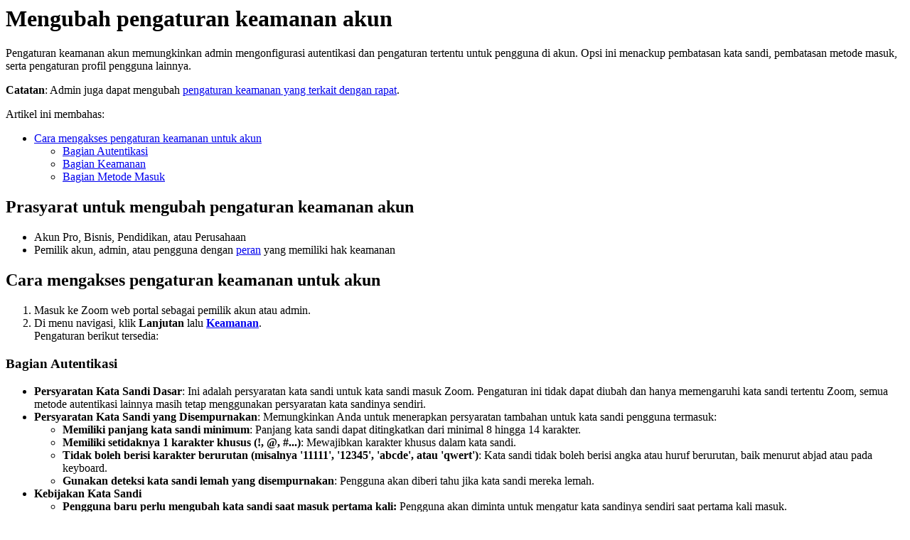

--- FILE ---
content_type: text/html;charset=UTF-8
request_url: https://support.zoom.com/hc/id/article?id=zm_kb&sysparm_article=KB0064902
body_size: 4334
content:
<html lang="en" dir="ltr"><head><meta charset="UTF-8"></meta><meta name="viewport" content="width=device-width, initial-scale=1.0"></meta><title>Mengubah pengaturan keamanan akun</title><link custom-tag="" rel="alternate" hreflang="en" href="https://support.zoom.com/hc/en/article?id=zm_kb&amp;sysparm_article=KB0064901"></link><link custom-tag="" rel="alternate" hreflang="de" href="https://support.zoom.com/hc/de/article?id=zm_kb&amp;sysparm_article=KB0064909"></link><link custom-tag="" rel="alternate" hreflang="es" href="https://support.zoom.com/hc/es/article?id=zm_kb&amp;sysparm_article=KB0064905"></link><link custom-tag="" rel="alternate" hreflang="fr" href="https://support.zoom.com/hc/fr/article?id=zm_kb&amp;sysparm_article=KB0064903"></link><link custom-tag="" rel="alternate" hreflang="id" href="https://support.zoom.com/hc/id/article?id=zm_kb&amp;sysparm_article=KB0064902"></link><link custom-tag="" rel="alternate" hreflang="it" href="https://support.zoom.com/hc/it/article?id=zm_kb&amp;sysparm_article=KB0079964"></link><link custom-tag="" rel="alternate" hreflang="ja" href="https://support.zoom.com/hc/ja/article?id=zm_kb&amp;sysparm_article=KB0064908"></link><link custom-tag="" rel="alternate" hreflang="ko" href="https://support.zoom.com/hc/ko/article?id=zm_kb&amp;sysparm_article=KB0079931"></link><link custom-tag="" rel="alternate" hreflang="nl" href="https://support.zoom.com/hc/nl/article?id=zm_kb&amp;sysparm_article=KB0080019"></link><link custom-tag="" rel="alternate" hreflang="pt-br" href="https://support.zoom.com/hc/pb/article?id=zm_kb&amp;sysparm_article=KB0064907"></link><link custom-tag="" rel="alternate" hreflang="ru" href="https://support.zoom.com/hc/ru/article?id=zm_kb&amp;sysparm_article=KB0064910"></link><link custom-tag="" rel="alternate" hreflang="zh-cn" href="https://support.zoom.com/hc/zh/article?id=zm_kb&amp;sysparm_article=KB0064904"></link><link custom-tag="" rel="alternate" hreflang="zh-tw" href="https://support.zoom.com/hc/zt/article?id=zm_kb&amp;sysparm_article=KB0064906"></link><meta custom-tag="" name="description" content="Pengaturan keamanan akun memungkinkan admin mengonfigurasi autentikasi dan pengaturan tertentu untuk"><script custom-tag="" type="application/ld+json">{"@context":"https://schema.org","@type":"TechArticle","headline":"Mengubah pengaturan keamanan akun","publisher":"Zoom","url":"https://support.zoom.com/hc/id/article?id=zm_kb&sysparm_article=KB0064902","articleSection":"Keamanan akun","dateModified":"2026-01-08 16:00:21","articleBody":"<p>Pengaturan keamanan akun memungkinkan admin mengonfigurasi autentikasi dan pengaturan tertentu untuk pengguna di akun. Opsi ini menackup pembatasan kata sandi, pembatasan metode masuk, serta pengaturan profil pengguna lainnya.</p>\n<p><strong>Catatan</strong>: Admin juga dapat mengubah <a href=\"https://support.zoom.us/hc/en-us/articles/360034675592#h_01a29f16-a56a-42eb-9ab2-58c43f3d881a\" target=\"_self\" rel=\"noopener noreferrer nofollow\">pengaturan keamanan yang terkait dengan rapat</a>.</p>\n<p>Artikel ini membahas:</p>\n<ul><li>\n<a href=\"#h_19b5c461-7ef5-414a-8b62-6b57e34dacf9\" target=\"_self\" rel=\"noopener noreferrer nofollow\">Cara mengakses pengaturan keamanan untuk akun</a><br /><ul><li><a href=\"#h_fa9186e4-6818-4f7a-915c-2e25c19f0acd\" target=\"_self\" rel=\"noopener noreferrer nofollow\">Bagian Autentikasi</a></li><li><a href=\"#h_273b6e9f-a70b-4f3a-8b0e-d29f42fe01e8\" target=\"_self\" rel=\"noopener noreferrer nofollow\">Bagian Keamanan</a></li><li><a href=\"#h_b812ee78-e1dd-4ddf-b788-89fbcf9bb446\" target=\"_self\" rel=\"noopener noreferrer nofollow\">Bagian Metode Masuk</a></li></ul>\n</li></ul>\n<h2>Prasyarat untuk mengubah pengaturan keamanan akun</h2>\n<ul><li>Akun Pro, Bisnis, Pendidikan, atau Perusahaan</li><li>Pemilik akun, admin, atau pengguna dengan <a href=\"https://support.zoom.us/hc/en-us/articles/115001078646\" target=\"_self\" rel=\"noopener noreferrer nofollow\">peran</a> yang memiliki hak keamanan</li></ul>\n<h2 id=\"h_19b5c461-7ef5-414a-8b62-6b57e34dacf9\">Cara mengakses pengaturan keamanan untuk akun</h2>\n<ol><li>Masuk ke Zoom web portal sebagai pemilik akun atau admin. </li><li>Di menu navigasi, klik <strong>Lanjutan</strong> lalu <strong><a href=\"https://zoom.us/account/setting/security\" target=\"_blank\" rel=\"noopener noreferrer nofollow\">Keamanan</a></strong>.<br />Pengaturan berikut tersedia:</li></ol>\n<h3 id=\"h_fa9186e4-6818-4f7a-915c-2e25c19f0acd\">Bagian Autentikasi</h3>\n<ul><li>\n<strong>Persyaratan Kata Sandi Dasar</strong>: Ini adalah persyaratan kata sandi untuk kata sandi masuk Zoom. Pengaturan ini tidak dapat diubah dan hanya memengaruhi kata sandi tertentu Zoom, semua metode autentikasi lainnya masih tetap menggunakan persyaratan kata sandinya sendiri.</li><li>\n<strong>Persyaratan Kata Sandi yang Disempurnakan</strong>: Memungkinkan Anda untuk menerapkan persyaratan tambahan untuk kata sandi pengguna termasuk:<ul><li>\n<strong>Memiliki panjang kata sandi minimum</strong>: Panjang kata sandi dapat ditingkatkan dari minimal 8 hingga 14 karakter.</li><li>\n<strong>Memiliki setidaknya 1 karakter khusus (!, &#64;, #...)</strong>: Mewajibkan karakter khusus dalam kata sandi.</li><li><span><strong>Tidak boleh berisi karakter berurutan (misalnya &#39;11111&#39;, &#39;12345&#39;, &#39;abcde&#39;, atau &#39;qwert&#39;)</strong>: Kata sandi tidak boleh berisi angka atau huruf berurutan, baik menurut abjad atau pada keyboard. </span></li><li><span><strong>Gunakan deteksi kata sandi lemah yang disempurnakan</strong>: Pengguna akan diberi tahu jika kata sandi mereka lemah. </span></li></ul>\n</li><li>\n<strong>Kebijakan Kata Sandi</strong><ul><li>\n<strong>Pengguna baru perlu mengubah kata sandi saat masuk pertama kali:</strong> Pengguna akan diminta untuk mengatur kata sandinya sendiri saat pertama kali masuk. </li><li>\n<strong>Kata sandi kedaluwarsa secara otomatis dan perlu diubah setelah jumlah hari yang ditentukan</strong>: Memungkinkan Anda menetapkan tanggal kedaluwarsa untuk kata sandi, memaksa pengguna untuk membuat kata sandi baru saat kedaluwarsa. Jumlah hari bisa diatur ke 30, 60, 90, atau 120 hari. Pengguna akan diingatkan melalui email setiap hari mulai 3 hari sebelum tanggal kedaluwarsa kata sandi mendatang. Jika kata sandi kedaluwarsa, mereka akan diberi tahu saat masuk di web atau klien dan diarahkan ke portal web untuk mengubah kata sandi.  </li><li>\n<strong>Pengguna tidak dapat menggunakan kembali kata sandi apa pun yang digunakan beberapa kali sebelumnya</strong>: Memaksa pengguna untuk tidak menggunakan kembali kata sandi lama yang telah digunakan dalam jumlah kata sandi yang dibuat sebelumnya. Jumlah ini bisa berkisar antara 3-12  kata sandi yang dibuat sebelumnya.</li><li>\n<strong>Pengguna dapat mengubah kata sandi dengan frekuensi maksimal setiap 24 jam</strong>: Mengunci frekuensi pengguna mengubah kata sandi dalam periode 24 jam. Frekuensi ini bisa diatur dari 3 hingga 8 kali.</li></ul>\n</li></ul>\n<h3 id=\"h_273b6e9f-a70b-4f3a-8b0e-d29f42fe01e8\">Bagian Keamanan</h3>\n<ul><li>\n<strong>Hanya admin akun yang dapat mengubah ID Rapat Pribadi dan Nama Tautan Pribadi pengguna Berlisensi</strong>: Hanya mengizinkan Anda mengubah&#39; <a href=\"https://support.zoom.us/hc/en-us/articles/201362843\" target=\"_self\" rel=\"noopener noreferrer nofollow\">PMI dan nama tautan pribadi</a> pengguna Berlisensi.</li><li>\n<strong>Izinkan mengimpor foto dari pustaka foto di perangkat pengguna</strong>: Mengizinkan Anda mengaktifkan atau menonaktifkan kemampuan pengguna untuk mengunggah foto dari perangkat seluler untuk gambar profil mereka. </li><li>\n<strong>Sembunyikan informasi penagihan dari administrator</strong>: Mengganti opsi Manajemen Peran Penagihan yang ditetapkan untuk peran Admin default, dan mengunci akses Admin ke bagian Penagihan akun.<br /><strong>Catatan</strong>: Pemilik, dan pengguna lain dengan hak Penagihan di Peran mereka masih dapat mengakses bagian Penagihan.</li><li>\n<strong>Durasi sesi</strong>: Menerapkan aktivitas masuk otomatis setelah waktu yang ditentukan. Hanya berlaku untuk kata sandi tertentu Zoom. </li><li>\n<strong>Pengguna harus masuk lagi setelah periode tidak aktif</strong>: Memaksa pengguna keluar secara otomatis di portal web dan/atau Zoom App setelah jangka waktu yang ditentukan:<ul><li>Rentang prasetel untuk portal web dapat diatur ke 10 hingga 120 menit.</li><li>Rentang prasetel untuk Zoom Client dapat diatur ke 5 hingga 120 menit.<br /><strong>Catatan</strong>: Ini tidak didukung di aplikasi seluler versi Android karena keterbatasan teknis. </li></ul>\n</li><li>\n<strong>Pengguna harus memasukkan Kunci Host untuk mengklaim peran host dengan panjang</strong>: Memungkinkan pengaturan panjang kunci host yang diperlukan, dapat diatur dalam rentang 6-10 digit.</li><li>\n<strong>Masuk dengan Autentikasi Dua Faktor</strong>: Mengaktifkan <a href=\"https://support.zoom.us/hc/en-us/articles/360038247071\" target=\"_self\" rel=\"noopener noreferrer nofollow\">autentikasi dua faktor</a> untuk pengguna.</li><li>\n<strong>Sembunyikan Konten Pemberitahuan Push</strong>: Menyembunyikan konten sensitif, seperti konten obrolan atau nama rapat mendatang, agar tidak ditampilkan dalam pemberitahuan push di perangkat iOS dan Android. Jika pengaturan ini diaktifkan, pemberitahuan umum akan muncul di layar kunci, misalnya:<ul><li style=\"font-weight: 400;\"><span style=\"font-weight: 400;\">Pengaturan diaktifkan: &#39;Sofia mengirimi Anda pesan.&#39;</span></li><li style=\"font-weight: 400;\"><span style=\"font-weight: 400;\">Pengaturan dinonaktifkan: &#39;Sofia: Halo. Apakah laporan itu sudah siap?&#39;</span></li></ul>\n</li></ul>\n<h3 id=\"h_b812ee78-e1dd-4ddf-b788-89fbcf9bb446\">Bagian Metode Masuk</h3>\n<ul><li>\n<strong>Izinkan pengguna masuk dengan email kerja: </strong>Opsi ini akan mengizinkan pengguna masuk dengan alamat email dan kata sandi. </li><li>\n<strong>Izinkan pengguna masuk dengan Single Sign-On (SSO)</strong>: Opsi ini akan mengizinkan pengguna <a href=\"https://support.zoom.us/hc/en-us/articles/201363003\" target=\"_blank\" rel=\"noopener noreferrer nofollow\">masuk dengan SSO</a> melalui URL yang dipersonalisasi milik perusahaan Anda<br /><ul><li>(Opsional) Setelah mengaktifkan pengaturan ini, Anda juga dapat memaksa pengguna menggunakan SSO jika Anda memiliki <a href=\"https://support.zoom.us/hc/en-us/articles/203395207\" target=\"_blank\" rel=\"noopener noreferrer nofollow\">Domain Terkait</a> di akun Anda dan mereka masuk dengan domain yang ditentukan tersebut. Klik <strong>Pilih Domain</strong> untuk mengatur domain yang harus dimasuki dengan metode masuk SSO dan tentukan pengguna yang dapat melewati metode masuk SSO untuk menggunakan metode masuk email kerja dan kata sandi. <br /><strong>Catatan</strong>: Setelah memaksa proses masuk SSO untuk domain tertentu, metode masuk email kerja tidak dapat dibuat untuk pengguna di domain tersebut. Jika perlu membuat pengecualian untuk pengguna tertentu, buat jenis metode masuk email kerja sebelum menerapkan metode masuk SSO. </li></ul>\n</li><li>\n<strong>Izinkan pengguna masuk dengan Google</strong>: Opsi ini akan mengizinkan pengguna masuk dengan <a href=\"https://support.zoom.us/hc/en-us/articles/202056149\" target=\"_blank\" rel=\"noopener noreferrer nofollow\">metode masuk Google</a>.<br /><ul><li>(Opsional) Setelah mengaktifkan pengaturan ini, Anda juga dapat memaksa pengguna melalui Google jika Anda memiliki <a href=\"https://support.zoom.us/hc/en-us/articles/203395207\" target=\"_blank\" rel=\"noopener noreferrer nofollow\">Domain Terkait</a> di akun Anda dan mereka masuk dengan domain yang ditentukan tersebut. Klik <strong>Pilih Domain</strong> untuk mengatur domain yang harus dimasuki dengan metode masuk Google.</li></ul>\n</li><li>\n<strong>Izinkan pengguna masuk dengan Facebook</strong>: Opsi ini akan mengizinkan pengguna masuk menggunakan <a href=\"https://support.zoom.us/hc/en-us/articles/204485315\" target=\"_blank\" rel=\"noopener noreferrer nofollow\">metode masuk Facebook</a>.</li><li>\n<strong>Izinkan pengguna masuk dengan ID Apple</strong>: Opsi ini akan mengizinkan pengguna masuk dengan ID Apple di Zoom Desktop Client dan aplikasi seluler.</li><li>\n<strong>Tampilkan penafian saat pengguna masuk ke Zoom</strong>: Mengonfigurasi <a href=\"https://support.zoom.us/hc/en-us/articles/360051221831#h_01EN986NNCPQR7RW9Y8WVQNEN1\" target=\"_self\" rel=\"noopener noreferrer nofollow\">penafian kustom</a> saat pengguna masuk ke Zoom, baik pertama kali, setiap kali, atau pada interval tertentu. </li></ul>"}</script><link custom-tag="" rel="shortcut icon" type="image/png" sizes="16x16" href="favicon-16x16.png"><link custom-tag="" rel="icon" type="image/png" sizes="32x32" href="favicon-32x32.png"><link custom-tag="" rel="icon" type="image/png" sizes="48x48" href="favicon-48x48.png"><link custom-tag="" rel="icon" type="image/png" sizes="96x96" href="favicon-96x96.png"><link custom-tag="" rel="apple-touch-icon" type="image/png" sizes="167x167" href="favicon-167x167.png"><link custom-tag="" rel="apple-touch-icon" type="image/png" sizes="180x180" href="favicon-180x180.png"><link custom-tag="" rel="icon" type="image/png" sizes="192x192" href="favicon-192x192.png"><meta custom-tag="" property="og:title" content="Mengubah pengaturan keamanan akun"><meta custom-tag="" property="og:type" content="website"><meta custom-tag="" property="og:url" content="https://support.zoom.com/hc/id/article?id=zm_kb&sysparm_article=KB0064902"><meta custom-tag="" property="og:image" content="https://support.zoom.com/zoom-social-img.jpg"><meta custom-tag="" property="og:site_name" content="Zoom"><meta custom-tag="" property="og:locale" content="id"><meta custom-tag="" property="twitter:card" content="summary_large_image"><meta custom-tag="" property="twitter:site" content="@zoom"><meta custom-tag="" property="twitter:url" content="undefined"><meta custom-tag="" property="twitter:title" content="Mengubah pengaturan keamanan akun"><meta custom-tag="" property="twitter:image" content="https://support.zoom.com/zoom-social-img.jpg"><meta custom-tag="" property="og:description" content="Pengaturan keamanan akun memungkinkan admin mengonfigurasi autentikasi dan pengaturan tertentu untuk"><meta custom-tag="" property="twitter:description" content="Pengaturan keamanan akun memungkinkan admin mengonfigurasi autentikasi dan pengaturan tertentu untuk"><link custom-tag="" rel="canonical" href="https://support.zoom.com/hc/id/article?id=zm_kb&amp;sysparm_article=KB0064902"></link></head><body><h1>Mengubah pengaturan keamanan akun</h1><p>Pengaturan keamanan akun memungkinkan admin mengonfigurasi autentikasi dan pengaturan tertentu untuk pengguna di akun. Opsi ini menackup pembatasan kata sandi, pembatasan metode masuk, serta pengaturan profil pengguna lainnya.</p>
<p><strong>Catatan</strong>: Admin juga dapat mengubah <a href="https://support.zoom.us/hc/en-us/articles/360034675592#h_01a29f16-a56a-42eb-9ab2-58c43f3d881a" target="_self" rel="noopener noreferrer nofollow">pengaturan keamanan yang terkait dengan rapat</a>.</p>
<p>Artikel ini membahas:</p>
<ul><li>
<a href="#h_19b5c461-7ef5-414a-8b62-6b57e34dacf9" target="_self" rel="noopener noreferrer nofollow">Cara mengakses pengaturan keamanan untuk akun</a><br /><ul><li><a href="#h_fa9186e4-6818-4f7a-915c-2e25c19f0acd" target="_self" rel="noopener noreferrer nofollow">Bagian Autentikasi</a></li><li><a href="#h_273b6e9f-a70b-4f3a-8b0e-d29f42fe01e8" target="_self" rel="noopener noreferrer nofollow">Bagian Keamanan</a></li><li><a href="#h_b812ee78-e1dd-4ddf-b788-89fbcf9bb446" target="_self" rel="noopener noreferrer nofollow">Bagian Metode Masuk</a></li></ul>
</li></ul>
<h2>Prasyarat untuk mengubah pengaturan keamanan akun</h2>
<ul><li>Akun Pro, Bisnis, Pendidikan, atau Perusahaan</li><li>Pemilik akun, admin, atau pengguna dengan <a href="https://support.zoom.us/hc/en-us/articles/115001078646" target="_self" rel="noopener noreferrer nofollow">peran</a> yang memiliki hak keamanan</li></ul>
<h2 id="h_19b5c461-7ef5-414a-8b62-6b57e34dacf9">Cara mengakses pengaturan keamanan untuk akun</h2>
<ol><li>Masuk ke Zoom web portal sebagai pemilik akun atau admin. </li><li>Di menu navigasi, klik <strong>Lanjutan</strong> lalu <strong><a href="https://zoom.us/account/setting/security" target="_blank" rel="noopener noreferrer nofollow">Keamanan</a></strong>.<br />Pengaturan berikut tersedia:</li></ol>
<h3 id="h_fa9186e4-6818-4f7a-915c-2e25c19f0acd">Bagian Autentikasi</h3>
<ul><li>
<strong>Persyaratan Kata Sandi Dasar</strong>: Ini adalah persyaratan kata sandi untuk kata sandi masuk Zoom. Pengaturan ini tidak dapat diubah dan hanya memengaruhi kata sandi tertentu Zoom, semua metode autentikasi lainnya masih tetap menggunakan persyaratan kata sandinya sendiri.</li><li>
<strong>Persyaratan Kata Sandi yang Disempurnakan</strong>: Memungkinkan Anda untuk menerapkan persyaratan tambahan untuk kata sandi pengguna termasuk:<ul><li>
<strong>Memiliki panjang kata sandi minimum</strong>: Panjang kata sandi dapat ditingkatkan dari minimal 8 hingga 14 karakter.</li><li>
<strong>Memiliki setidaknya 1 karakter khusus (!, &#64;, #...)</strong>: Mewajibkan karakter khusus dalam kata sandi.</li><li><span><strong>Tidak boleh berisi karakter berurutan (misalnya &#39;11111&#39;, &#39;12345&#39;, &#39;abcde&#39;, atau &#39;qwert&#39;)</strong>: Kata sandi tidak boleh berisi angka atau huruf berurutan, baik menurut abjad atau pada keyboard. </span></li><li><span><strong>Gunakan deteksi kata sandi lemah yang disempurnakan</strong>: Pengguna akan diberi tahu jika kata sandi mereka lemah. </span></li></ul>
</li><li>
<strong>Kebijakan Kata Sandi</strong><ul><li>
<strong>Pengguna baru perlu mengubah kata sandi saat masuk pertama kali:</strong> Pengguna akan diminta untuk mengatur kata sandinya sendiri saat pertama kali masuk. </li><li>
<strong>Kata sandi kedaluwarsa secara otomatis dan perlu diubah setelah jumlah hari yang ditentukan</strong>: Memungkinkan Anda menetapkan tanggal kedaluwarsa untuk kata sandi, memaksa pengguna untuk membuat kata sandi baru saat kedaluwarsa. Jumlah hari bisa diatur ke 30, 60, 90, atau 120 hari. Pengguna akan diingatkan melalui email setiap hari mulai 3 hari sebelum tanggal kedaluwarsa kata sandi mendatang. Jika kata sandi kedaluwarsa, mereka akan diberi tahu saat masuk di web atau klien dan diarahkan ke portal web untuk mengubah kata sandi.  </li><li>
<strong>Pengguna tidak dapat menggunakan kembali kata sandi apa pun yang digunakan beberapa kali sebelumnya</strong>: Memaksa pengguna untuk tidak menggunakan kembali kata sandi lama yang telah digunakan dalam jumlah kata sandi yang dibuat sebelumnya. Jumlah ini bisa berkisar antara 3-12  kata sandi yang dibuat sebelumnya.</li><li>
<strong>Pengguna dapat mengubah kata sandi dengan frekuensi maksimal setiap 24 jam</strong>: Mengunci frekuensi pengguna mengubah kata sandi dalam periode 24 jam. Frekuensi ini bisa diatur dari 3 hingga 8 kali.</li></ul>
</li></ul>
<h3 id="h_273b6e9f-a70b-4f3a-8b0e-d29f42fe01e8">Bagian Keamanan</h3>
<ul><li>
<strong>Hanya admin akun yang dapat mengubah ID Rapat Pribadi dan Nama Tautan Pribadi pengguna Berlisensi</strong>: Hanya mengizinkan Anda mengubah&#39; <a href="https://support.zoom.us/hc/en-us/articles/201362843" target="_self" rel="noopener noreferrer nofollow">PMI dan nama tautan pribadi</a> pengguna Berlisensi.</li><li>
<strong>Izinkan mengimpor foto dari pustaka foto di perangkat pengguna</strong>: Mengizinkan Anda mengaktifkan atau menonaktifkan kemampuan pengguna untuk mengunggah foto dari perangkat seluler untuk gambar profil mereka. </li><li>
<strong>Sembunyikan informasi penagihan dari administrator</strong>: Mengganti opsi Manajemen Peran Penagihan yang ditetapkan untuk peran Admin default, dan mengunci akses Admin ke bagian Penagihan akun.<br /><strong>Catatan</strong>: Pemilik, dan pengguna lain dengan hak Penagihan di Peran mereka masih dapat mengakses bagian Penagihan.</li><li>
<strong>Durasi sesi</strong>: Menerapkan aktivitas masuk otomatis setelah waktu yang ditentukan. Hanya berlaku untuk kata sandi tertentu Zoom. </li><li>
<strong>Pengguna harus masuk lagi setelah periode tidak aktif</strong>: Memaksa pengguna keluar secara otomatis di portal web dan/atau Zoom App setelah jangka waktu yang ditentukan:<ul><li>Rentang prasetel untuk portal web dapat diatur ke 10 hingga 120 menit.</li><li>Rentang prasetel untuk Zoom Client dapat diatur ke 5 hingga 120 menit.<br /><strong>Catatan</strong>: Ini tidak didukung di aplikasi seluler versi Android karena keterbatasan teknis. </li></ul>
</li><li>
<strong>Pengguna harus memasukkan Kunci Host untuk mengklaim peran host dengan panjang</strong>: Memungkinkan pengaturan panjang kunci host yang diperlukan, dapat diatur dalam rentang 6-10 digit.</li><li>
<strong>Masuk dengan Autentikasi Dua Faktor</strong>: Mengaktifkan <a href="https://support.zoom.us/hc/en-us/articles/360038247071" target="_self" rel="noopener noreferrer nofollow">autentikasi dua faktor</a> untuk pengguna.</li><li>
<strong>Sembunyikan Konten Pemberitahuan Push</strong>: Menyembunyikan konten sensitif, seperti konten obrolan atau nama rapat mendatang, agar tidak ditampilkan dalam pemberitahuan push di perangkat iOS dan Android. Jika pengaturan ini diaktifkan, pemberitahuan umum akan muncul di layar kunci, misalnya:<ul><li style="font-weight: 400;"><span style="font-weight: 400;">Pengaturan diaktifkan: &#39;Sofia mengirimi Anda pesan.&#39;</span></li><li style="font-weight: 400;"><span style="font-weight: 400;">Pengaturan dinonaktifkan: &#39;Sofia: Halo. Apakah laporan itu sudah siap?&#39;</span></li></ul>
</li></ul>
<h3 id="h_b812ee78-e1dd-4ddf-b788-89fbcf9bb446">Bagian Metode Masuk</h3>
<ul><li>
<strong>Izinkan pengguna masuk dengan email kerja: </strong>Opsi ini akan mengizinkan pengguna masuk dengan alamat email dan kata sandi. </li><li>
<strong>Izinkan pengguna masuk dengan Single Sign-On (SSO)</strong>: Opsi ini akan mengizinkan pengguna <a href="https://support.zoom.us/hc/en-us/articles/201363003" target="_blank" rel="noopener noreferrer nofollow">masuk dengan SSO</a> melalui URL yang dipersonalisasi milik perusahaan Anda<br /><ul><li>(Opsional) Setelah mengaktifkan pengaturan ini, Anda juga dapat memaksa pengguna menggunakan SSO jika Anda memiliki <a href="https://support.zoom.us/hc/en-us/articles/203395207" target="_blank" rel="noopener noreferrer nofollow">Domain Terkait</a> di akun Anda dan mereka masuk dengan domain yang ditentukan tersebut. Klik <strong>Pilih Domain</strong> untuk mengatur domain yang harus dimasuki dengan metode masuk SSO dan tentukan pengguna yang dapat melewati metode masuk SSO untuk menggunakan metode masuk email kerja dan kata sandi. <br /><strong>Catatan</strong>: Setelah memaksa proses masuk SSO untuk domain tertentu, metode masuk email kerja tidak dapat dibuat untuk pengguna di domain tersebut. Jika perlu membuat pengecualian untuk pengguna tertentu, buat jenis metode masuk email kerja sebelum menerapkan metode masuk SSO. </li></ul>
</li><li>
<strong>Izinkan pengguna masuk dengan Google</strong>: Opsi ini akan mengizinkan pengguna masuk dengan <a href="https://support.zoom.us/hc/en-us/articles/202056149" target="_blank" rel="noopener noreferrer nofollow">metode masuk Google</a>.<br /><ul><li>(Opsional) Setelah mengaktifkan pengaturan ini, Anda juga dapat memaksa pengguna melalui Google jika Anda memiliki <a href="https://support.zoom.us/hc/en-us/articles/203395207" target="_blank" rel="noopener noreferrer nofollow">Domain Terkait</a> di akun Anda dan mereka masuk dengan domain yang ditentukan tersebut. Klik <strong>Pilih Domain</strong> untuk mengatur domain yang harus dimasuki dengan metode masuk Google.</li></ul>
</li><li>
<strong>Izinkan pengguna masuk dengan Facebook</strong>: Opsi ini akan mengizinkan pengguna masuk menggunakan <a href="https://support.zoom.us/hc/en-us/articles/204485315" target="_blank" rel="noopener noreferrer nofollow">metode masuk Facebook</a>.</li><li>
<strong>Izinkan pengguna masuk dengan ID Apple</strong>: Opsi ini akan mengizinkan pengguna masuk dengan ID Apple di Zoom Desktop Client dan aplikasi seluler.</li><li>
<strong>Tampilkan penafian saat pengguna masuk ke Zoom</strong>: Mengonfigurasi <a href="https://support.zoom.us/hc/en-us/articles/360051221831#h_01EN986NNCPQR7RW9Y8WVQNEN1" target="_self" rel="noopener noreferrer nofollow">penafian kustom</a> saat pengguna masuk ke Zoom, baik pertama kali, setiap kali, atau pada interval tertentu. </li></ul></body></html>